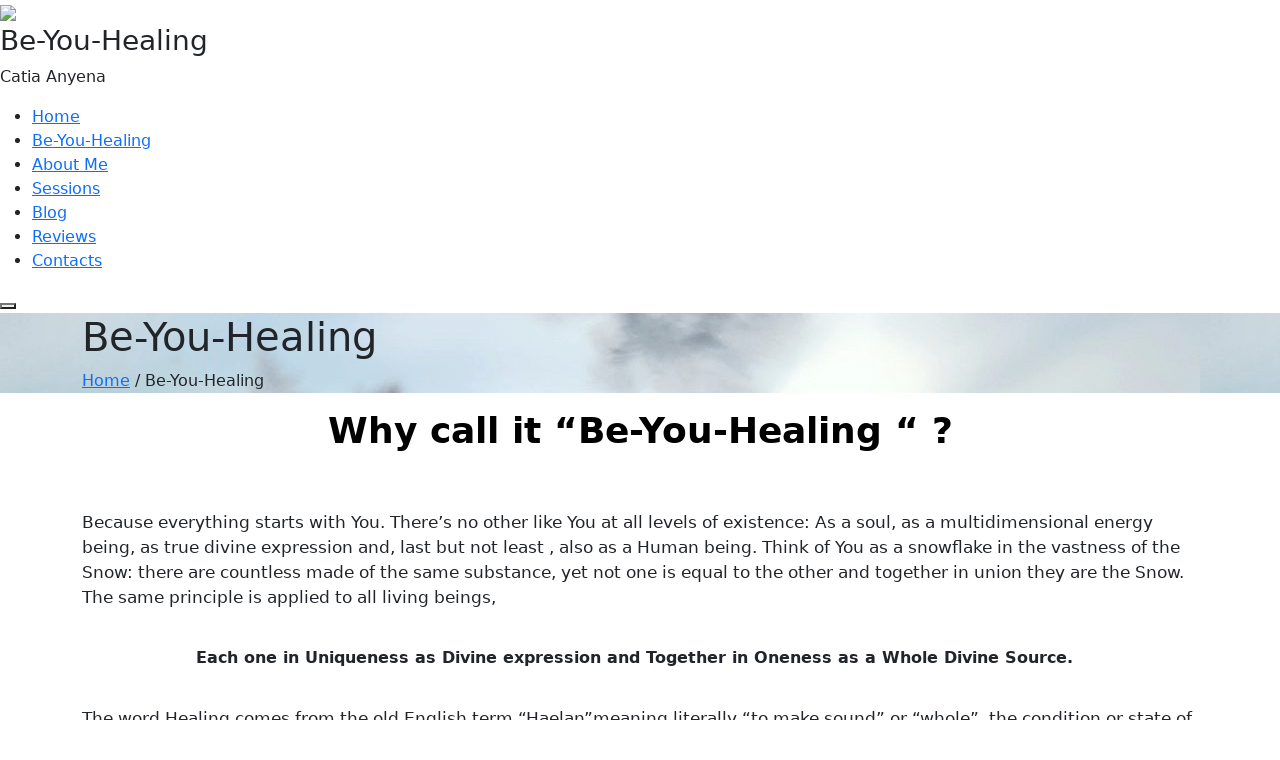

--- FILE ---
content_type: text/html; charset=UTF-8
request_url: https://www.be-you-healing.com/be-you-healing/
body_size: 8705
content:
<!DOCTYPE html>
<html lang="en-US" prefix="og: https://ogp.me/ns#">

<head>
   
<!-- Google tag (gtag.js) -->
<script async src="https://www.googletagmanager.com/gtag/js?id=UA-276311288-1"></script>
<script>
  window.dataLayer = window.dataLayer || [];
  function gtag(){dataLayer.push(arguments);}
  gtag('js', new Date());

  gtag('config', 'UA-276311288-1', { 'anonymize_ip': true });
        gtag('config', 'G-N0BCW84BK8');
</script>



    <meta charset="UTF-8">
    <meta http-equiv="X-UA-Compatible" content="IE=edge">
    <meta name="viewport" content="width=device-width, initial-scale=1.0">

    <title>Be-You-Healing - Be-You-Healing</title>

    
<!-- Search Engine Optimization by Rank Math - https://s.rankmath.com/home -->
<meta name="description" content="Because everything starts with You. There’s no other like You at all levels of existence: As a soul, as a multidimensional energy being, as true divine"/>
<meta name="robots" content="index, follow, max-snippet:-1, max-video-preview:-1, max-image-preview:large"/>
<link rel="canonical" href="https://www.be-you-healing.com/be-you-healing/" />
<meta property="og:locale" content="en_US" />
<meta property="og:type" content="article" />
<meta property="og:title" content="Be-You-Healing - Be-You-Healing" />
<meta property="og:description" content="Because everything starts with You. There’s no other like You at all levels of existence: As a soul, as a multidimensional energy being, as true divine" />
<meta property="og:url" content="https://www.be-you-healing.com/be-you-healing/" />
<meta property="og:site_name" content="reiky" />
<meta property="og:updated_time" content="2023-07-10T18:06:25+02:00" />
<meta property="og:image" content="https://www.be-you-healing.com/wp-content/uploads/2023/06/unique-self-empowerment-e1687101515610.jpg" />
<meta property="og:image:secure_url" content="https://www.be-you-healing.com/wp-content/uploads/2023/06/unique-self-empowerment-e1687101515610.jpg" />
<meta property="og:image:width" content="1200" />
<meta property="og:image:height" content="1200" />
<meta property="og:image:alt" content="Be-You-Healing" />
<meta property="og:image:type" content="image/jpeg" />
<meta property="article:published_time" content="2023-06-02T11:23:38+02:00" />
<meta property="article:modified_time" content="2023-07-10T18:06:25+02:00" />
<meta name="twitter:card" content="summary_large_image" />
<meta name="twitter:title" content="Be-You-Healing - Be-You-Healing" />
<meta name="twitter:description" content="Because everything starts with You. There’s no other like You at all levels of existence: As a soul, as a multidimensional energy being, as true divine" />
<meta name="twitter:image" content="https://www.be-you-healing.com/wp-content/uploads/2023/06/unique-self-empowerment-e1687101515610.jpg" />
<meta name="twitter:label1" content="Time to read" />
<meta name="twitter:data1" content="2 minutes" />
<script type="application/ld+json" class="rank-math-schema">{"@context":"https://schema.org","@graph":[{"@type":["Person","Organization"],"@id":"https://www.be-you-healing.com/#person","name":"salvo"},{"@type":"WebSite","@id":"https://www.be-you-healing.com/#website","url":"https://www.be-you-healing.com","name":"reiky","publisher":{"@id":"https://www.be-you-healing.com/#person"},"inLanguage":"en-US"},{"@type":"ImageObject","@id":"https://www.be-you-healing.com/wp-content/uploads/2023/06/unique-self-empowerment-e1687101515610.jpg","url":"https://www.be-you-healing.com/wp-content/uploads/2023/06/unique-self-empowerment-e1687101515610.jpg","width":"1200","height":"1200","inLanguage":"en-US"},{"@type":"BreadcrumbList","@id":"https://www.be-you-healing.com/be-you-healing/#breadcrumb","itemListElement":[{"@type":"ListItem","position":"1","item":{"@id":"https://www.be-you-healing.com","name":"Home"}},{"@type":"ListItem","position":"2","item":{"@id":"https://www.be-you-healing.com/be-you-healing/","name":"Be-You-Healing"}}]},{"@type":"WebPage","@id":"https://www.be-you-healing.com/be-you-healing/#webpage","url":"https://www.be-you-healing.com/be-you-healing/","name":"Be-You-Healing - Be-You-Healing","datePublished":"2023-06-02T11:23:38+02:00","dateModified":"2023-07-10T18:06:25+02:00","isPartOf":{"@id":"https://www.be-you-healing.com/#website"},"primaryImageOfPage":{"@id":"https://www.be-you-healing.com/wp-content/uploads/2023/06/unique-self-empowerment-e1687101515610.jpg"},"inLanguage":"en-US","breadcrumb":{"@id":"https://www.be-you-healing.com/be-you-healing/#breadcrumb"}},{"@type":"Person","@id":"https://www.be-you-healing.com/author/salvo/","name":"Catia Anihyena","url":"https://www.be-you-healing.com/author/salvo/","image":{"@type":"ImageObject","@id":"https://secure.gravatar.com/avatar/03776af4ab4c672fd589a15a3caed7f0?s=96&amp;d=mm&amp;r=g","url":"https://secure.gravatar.com/avatar/03776af4ab4c672fd589a15a3caed7f0?s=96&amp;d=mm&amp;r=g","caption":"Catia Anihyena","inLanguage":"en-US"},"sameAs":["https://www.be-you-healing.com"]},{"@type":"Article","headline":"Be-You-Healing - Be-You-Healing","datePublished":"2023-06-02T11:23:38+02:00","dateModified":"2023-07-10T18:06:25+02:00","author":{"@id":"https://www.be-you-healing.com/author/salvo/","name":"Catia Anihyena"},"publisher":{"@id":"https://www.be-you-healing.com/#person"},"description":"Because everything starts with You. There\u2019s no other like You at all levels of existence: As a soul, as a multidimensional energy being, as true divine","name":"Be-You-Healing - Be-You-Healing","@id":"https://www.be-you-healing.com/be-you-healing/#richSnippet","isPartOf":{"@id":"https://www.be-you-healing.com/be-you-healing/#webpage"},"image":{"@id":"https://www.be-you-healing.com/wp-content/uploads/2023/06/unique-self-empowerment-e1687101515610.jpg"},"inLanguage":"en-US","mainEntityOfPage":{"@id":"https://www.be-you-healing.com/be-you-healing/#webpage"}}]}</script>
<!-- /Rank Math WordPress SEO plugin -->

<link rel='dns-prefetch' href='//fonts.googleapis.com' />
<script type="text/javascript">
window._wpemojiSettings = {"baseUrl":"https:\/\/s.w.org\/images\/core\/emoji\/14.0.0\/72x72\/","ext":".png","svgUrl":"https:\/\/s.w.org\/images\/core\/emoji\/14.0.0\/svg\/","svgExt":".svg","source":{"concatemoji":"https:\/\/www.be-you-healing.com\/wp-includes\/js\/wp-emoji-release.min.js?ver=6.1.9"}};
/*! This file is auto-generated */
!function(e,a,t){var n,r,o,i=a.createElement("canvas"),p=i.getContext&&i.getContext("2d");function s(e,t){var a=String.fromCharCode,e=(p.clearRect(0,0,i.width,i.height),p.fillText(a.apply(this,e),0,0),i.toDataURL());return p.clearRect(0,0,i.width,i.height),p.fillText(a.apply(this,t),0,0),e===i.toDataURL()}function c(e){var t=a.createElement("script");t.src=e,t.defer=t.type="text/javascript",a.getElementsByTagName("head")[0].appendChild(t)}for(o=Array("flag","emoji"),t.supports={everything:!0,everythingExceptFlag:!0},r=0;r<o.length;r++)t.supports[o[r]]=function(e){if(p&&p.fillText)switch(p.textBaseline="top",p.font="600 32px Arial",e){case"flag":return s([127987,65039,8205,9895,65039],[127987,65039,8203,9895,65039])?!1:!s([55356,56826,55356,56819],[55356,56826,8203,55356,56819])&&!s([55356,57332,56128,56423,56128,56418,56128,56421,56128,56430,56128,56423,56128,56447],[55356,57332,8203,56128,56423,8203,56128,56418,8203,56128,56421,8203,56128,56430,8203,56128,56423,8203,56128,56447]);case"emoji":return!s([129777,127995,8205,129778,127999],[129777,127995,8203,129778,127999])}return!1}(o[r]),t.supports.everything=t.supports.everything&&t.supports[o[r]],"flag"!==o[r]&&(t.supports.everythingExceptFlag=t.supports.everythingExceptFlag&&t.supports[o[r]]);t.supports.everythingExceptFlag=t.supports.everythingExceptFlag&&!t.supports.flag,t.DOMReady=!1,t.readyCallback=function(){t.DOMReady=!0},t.supports.everything||(n=function(){t.readyCallback()},a.addEventListener?(a.addEventListener("DOMContentLoaded",n,!1),e.addEventListener("load",n,!1)):(e.attachEvent("onload",n),a.attachEvent("onreadystatechange",function(){"complete"===a.readyState&&t.readyCallback()})),(e=t.source||{}).concatemoji?c(e.concatemoji):e.wpemoji&&e.twemoji&&(c(e.twemoji),c(e.wpemoji)))}(window,document,window._wpemojiSettings);
</script>
<style type="text/css">
img.wp-smiley,
img.emoji {
	display: inline !important;
	border: none !important;
	box-shadow: none !important;
	height: 1em !important;
	width: 1em !important;
	margin: 0 0.07em !important;
	vertical-align: -0.1em !important;
	background: none !important;
	padding: 0 !important;
}
</style>
	<link rel='stylesheet' id='wp-block-library-css' href='https://www.be-you-healing.com/wp-includes/css/dist/block-library/style.min.css?ver=6.1.9' type='text/css' media='all' />
<link rel='stylesheet' id='classic-theme-styles-css' href='https://www.be-you-healing.com/wp-includes/css/classic-themes.min.css?ver=1' type='text/css' media='all' />
<style id='global-styles-inline-css' type='text/css'>
body{--wp--preset--color--black: #000000;--wp--preset--color--cyan-bluish-gray: #abb8c3;--wp--preset--color--white: #ffffff;--wp--preset--color--pale-pink: #f78da7;--wp--preset--color--vivid-red: #cf2e2e;--wp--preset--color--luminous-vivid-orange: #ff6900;--wp--preset--color--luminous-vivid-amber: #fcb900;--wp--preset--color--light-green-cyan: #7bdcb5;--wp--preset--color--vivid-green-cyan: #00d084;--wp--preset--color--pale-cyan-blue: #8ed1fc;--wp--preset--color--vivid-cyan-blue: #0693e3;--wp--preset--color--vivid-purple: #9b51e0;--wp--preset--gradient--vivid-cyan-blue-to-vivid-purple: linear-gradient(135deg,rgba(6,147,227,1) 0%,rgb(155,81,224) 100%);--wp--preset--gradient--light-green-cyan-to-vivid-green-cyan: linear-gradient(135deg,rgb(122,220,180) 0%,rgb(0,208,130) 100%);--wp--preset--gradient--luminous-vivid-amber-to-luminous-vivid-orange: linear-gradient(135deg,rgba(252,185,0,1) 0%,rgba(255,105,0,1) 100%);--wp--preset--gradient--luminous-vivid-orange-to-vivid-red: linear-gradient(135deg,rgba(255,105,0,1) 0%,rgb(207,46,46) 100%);--wp--preset--gradient--very-light-gray-to-cyan-bluish-gray: linear-gradient(135deg,rgb(238,238,238) 0%,rgb(169,184,195) 100%);--wp--preset--gradient--cool-to-warm-spectrum: linear-gradient(135deg,rgb(74,234,220) 0%,rgb(151,120,209) 20%,rgb(207,42,186) 40%,rgb(238,44,130) 60%,rgb(251,105,98) 80%,rgb(254,248,76) 100%);--wp--preset--gradient--blush-light-purple: linear-gradient(135deg,rgb(255,206,236) 0%,rgb(152,150,240) 100%);--wp--preset--gradient--blush-bordeaux: linear-gradient(135deg,rgb(254,205,165) 0%,rgb(254,45,45) 50%,rgb(107,0,62) 100%);--wp--preset--gradient--luminous-dusk: linear-gradient(135deg,rgb(255,203,112) 0%,rgb(199,81,192) 50%,rgb(65,88,208) 100%);--wp--preset--gradient--pale-ocean: linear-gradient(135deg,rgb(255,245,203) 0%,rgb(182,227,212) 50%,rgb(51,167,181) 100%);--wp--preset--gradient--electric-grass: linear-gradient(135deg,rgb(202,248,128) 0%,rgb(113,206,126) 100%);--wp--preset--gradient--midnight: linear-gradient(135deg,rgb(2,3,129) 0%,rgb(40,116,252) 100%);--wp--preset--duotone--dark-grayscale: url('#wp-duotone-dark-grayscale');--wp--preset--duotone--grayscale: url('#wp-duotone-grayscale');--wp--preset--duotone--purple-yellow: url('#wp-duotone-purple-yellow');--wp--preset--duotone--blue-red: url('#wp-duotone-blue-red');--wp--preset--duotone--midnight: url('#wp-duotone-midnight');--wp--preset--duotone--magenta-yellow: url('#wp-duotone-magenta-yellow');--wp--preset--duotone--purple-green: url('#wp-duotone-purple-green');--wp--preset--duotone--blue-orange: url('#wp-duotone-blue-orange');--wp--preset--font-size--small: 13px;--wp--preset--font-size--medium: 20px;--wp--preset--font-size--large: 36px;--wp--preset--font-size--x-large: 42px;--wp--preset--spacing--20: 0.44rem;--wp--preset--spacing--30: 0.67rem;--wp--preset--spacing--40: 1rem;--wp--preset--spacing--50: 1.5rem;--wp--preset--spacing--60: 2.25rem;--wp--preset--spacing--70: 3.38rem;--wp--preset--spacing--80: 5.06rem;}:where(.is-layout-flex){gap: 0.5em;}body .is-layout-flow > .alignleft{float: left;margin-inline-start: 0;margin-inline-end: 2em;}body .is-layout-flow > .alignright{float: right;margin-inline-start: 2em;margin-inline-end: 0;}body .is-layout-flow > .aligncenter{margin-left: auto !important;margin-right: auto !important;}body .is-layout-constrained > .alignleft{float: left;margin-inline-start: 0;margin-inline-end: 2em;}body .is-layout-constrained > .alignright{float: right;margin-inline-start: 2em;margin-inline-end: 0;}body .is-layout-constrained > .aligncenter{margin-left: auto !important;margin-right: auto !important;}body .is-layout-constrained > :where(:not(.alignleft):not(.alignright):not(.alignfull)){max-width: var(--wp--style--global--content-size);margin-left: auto !important;margin-right: auto !important;}body .is-layout-constrained > .alignwide{max-width: var(--wp--style--global--wide-size);}body .is-layout-flex{display: flex;}body .is-layout-flex{flex-wrap: wrap;align-items: center;}body .is-layout-flex > *{margin: 0;}:where(.wp-block-columns.is-layout-flex){gap: 2em;}.has-black-color{color: var(--wp--preset--color--black) !important;}.has-cyan-bluish-gray-color{color: var(--wp--preset--color--cyan-bluish-gray) !important;}.has-white-color{color: var(--wp--preset--color--white) !important;}.has-pale-pink-color{color: var(--wp--preset--color--pale-pink) !important;}.has-vivid-red-color{color: var(--wp--preset--color--vivid-red) !important;}.has-luminous-vivid-orange-color{color: var(--wp--preset--color--luminous-vivid-orange) !important;}.has-luminous-vivid-amber-color{color: var(--wp--preset--color--luminous-vivid-amber) !important;}.has-light-green-cyan-color{color: var(--wp--preset--color--light-green-cyan) !important;}.has-vivid-green-cyan-color{color: var(--wp--preset--color--vivid-green-cyan) !important;}.has-pale-cyan-blue-color{color: var(--wp--preset--color--pale-cyan-blue) !important;}.has-vivid-cyan-blue-color{color: var(--wp--preset--color--vivid-cyan-blue) !important;}.has-vivid-purple-color{color: var(--wp--preset--color--vivid-purple) !important;}.has-black-background-color{background-color: var(--wp--preset--color--black) !important;}.has-cyan-bluish-gray-background-color{background-color: var(--wp--preset--color--cyan-bluish-gray) !important;}.has-white-background-color{background-color: var(--wp--preset--color--white) !important;}.has-pale-pink-background-color{background-color: var(--wp--preset--color--pale-pink) !important;}.has-vivid-red-background-color{background-color: var(--wp--preset--color--vivid-red) !important;}.has-luminous-vivid-orange-background-color{background-color: var(--wp--preset--color--luminous-vivid-orange) !important;}.has-luminous-vivid-amber-background-color{background-color: var(--wp--preset--color--luminous-vivid-amber) !important;}.has-light-green-cyan-background-color{background-color: var(--wp--preset--color--light-green-cyan) !important;}.has-vivid-green-cyan-background-color{background-color: var(--wp--preset--color--vivid-green-cyan) !important;}.has-pale-cyan-blue-background-color{background-color: var(--wp--preset--color--pale-cyan-blue) !important;}.has-vivid-cyan-blue-background-color{background-color: var(--wp--preset--color--vivid-cyan-blue) !important;}.has-vivid-purple-background-color{background-color: var(--wp--preset--color--vivid-purple) !important;}.has-black-border-color{border-color: var(--wp--preset--color--black) !important;}.has-cyan-bluish-gray-border-color{border-color: var(--wp--preset--color--cyan-bluish-gray) !important;}.has-white-border-color{border-color: var(--wp--preset--color--white) !important;}.has-pale-pink-border-color{border-color: var(--wp--preset--color--pale-pink) !important;}.has-vivid-red-border-color{border-color: var(--wp--preset--color--vivid-red) !important;}.has-luminous-vivid-orange-border-color{border-color: var(--wp--preset--color--luminous-vivid-orange) !important;}.has-luminous-vivid-amber-border-color{border-color: var(--wp--preset--color--luminous-vivid-amber) !important;}.has-light-green-cyan-border-color{border-color: var(--wp--preset--color--light-green-cyan) !important;}.has-vivid-green-cyan-border-color{border-color: var(--wp--preset--color--vivid-green-cyan) !important;}.has-pale-cyan-blue-border-color{border-color: var(--wp--preset--color--pale-cyan-blue) !important;}.has-vivid-cyan-blue-border-color{border-color: var(--wp--preset--color--vivid-cyan-blue) !important;}.has-vivid-purple-border-color{border-color: var(--wp--preset--color--vivid-purple) !important;}.has-vivid-cyan-blue-to-vivid-purple-gradient-background{background: var(--wp--preset--gradient--vivid-cyan-blue-to-vivid-purple) !important;}.has-light-green-cyan-to-vivid-green-cyan-gradient-background{background: var(--wp--preset--gradient--light-green-cyan-to-vivid-green-cyan) !important;}.has-luminous-vivid-amber-to-luminous-vivid-orange-gradient-background{background: var(--wp--preset--gradient--luminous-vivid-amber-to-luminous-vivid-orange) !important;}.has-luminous-vivid-orange-to-vivid-red-gradient-background{background: var(--wp--preset--gradient--luminous-vivid-orange-to-vivid-red) !important;}.has-very-light-gray-to-cyan-bluish-gray-gradient-background{background: var(--wp--preset--gradient--very-light-gray-to-cyan-bluish-gray) !important;}.has-cool-to-warm-spectrum-gradient-background{background: var(--wp--preset--gradient--cool-to-warm-spectrum) !important;}.has-blush-light-purple-gradient-background{background: var(--wp--preset--gradient--blush-light-purple) !important;}.has-blush-bordeaux-gradient-background{background: var(--wp--preset--gradient--blush-bordeaux) !important;}.has-luminous-dusk-gradient-background{background: var(--wp--preset--gradient--luminous-dusk) !important;}.has-pale-ocean-gradient-background{background: var(--wp--preset--gradient--pale-ocean) !important;}.has-electric-grass-gradient-background{background: var(--wp--preset--gradient--electric-grass) !important;}.has-midnight-gradient-background{background: var(--wp--preset--gradient--midnight) !important;}.has-small-font-size{font-size: var(--wp--preset--font-size--small) !important;}.has-medium-font-size{font-size: var(--wp--preset--font-size--medium) !important;}.has-large-font-size{font-size: var(--wp--preset--font-size--large) !important;}.has-x-large-font-size{font-size: var(--wp--preset--font-size--x-large) !important;}
.wp-block-navigation a:where(:not(.wp-element-button)){color: inherit;}
:where(.wp-block-columns.is-layout-flex){gap: 2em;}
.wp-block-pullquote{font-size: 1.5em;line-height: 1.6;}
</style>
<link rel='stylesheet' id='contact-form-7-css' href='https://www.be-you-healing.com/wp-content/plugins/contact-form-7/includes/css/styles.css?ver=5.7.4' type='text/css' media='all' />
<link rel='stylesheet' id='wpcf7-redirect-script-frontend-css' href='https://www.be-you-healing.com/wp-content/plugins/wpcf7-redirect/build/css/wpcf7-redirect-frontend.min.css?ver=6.1.9' type='text/css' media='all' />
<link rel='stylesheet' id='googlefont-css' href='https://fonts.googleapis.com/css2?family=Montserrat%3Awght%40100%3B400&#038;display=swap&#038;ver=6.1.9' type='text/css' media='all' />
<link rel='stylesheet' id='magnific-css' href='https://www.be-you-healing.com/wp-content/themes/final/js/Magnific-Popup/dist/magnific-popup.css?ver=6.1.9' type='text/css' media='all' />
<link rel='stylesheet' id='aos-css' href='https://www.be-you-healing.com/wp-content/themes/final/js/aos/dist/aos.css?ver=6.1.9' type='text/css' media='all' />
<link rel='stylesheet' id='slick-css' href='https://www.be-you-healing.com/wp-content/themes/final/js/slick-1.8.1/slick/slick.css?ver=6.1.9' type='text/css' media='all' />
<link rel='stylesheet' id='slicktheme-css' href='https://www.be-you-healing.com/wp-content/themes/final/js/slick-1.8.1/slick/slick-theme.css?ver=6.1.9' type='text/css' media='all' />
<link rel='stylesheet' id='fontawesome-css' href='https://www.be-you-healing.com/wp-content/themes/final/fontawesome/css/all.min.css?ver=6.1.9' type='text/css' media='all' />
<link rel='stylesheet' id='bootstrap-css' href='https://www.be-you-healing.com/wp-content/themes/final/bootstrap/css/bootstrap.min.css?ver=6.1.9' type='text/css' media='all' />
<link rel='stylesheet' id='hamburger-css' href='https://www.be-you-healing.com/wp-content/themes/final/css/hamburgers.min.css?ver=6.1.9' type='text/css' media='all' />
<link rel='stylesheet' id='main-css' href='https://www.be-you-healing.com/wp-content/themes/final/css/style.css?ver=6.1.9' type='text/css' media='all' />
<link rel="https://api.w.org/" href="https://www.be-you-healing.com/wp-json/" /><link rel="alternate" type="application/json" href="https://www.be-you-healing.com/wp-json/wp/v2/pages/187" /><link rel="EditURI" type="application/rsd+xml" title="RSD" href="https://www.be-you-healing.com/xmlrpc.php?rsd" />
<link rel="wlwmanifest" type="application/wlwmanifest+xml" href="https://www.be-you-healing.com/wp-includes/wlwmanifest.xml" />
<meta name="generator" content="WordPress 6.1.9" />
<link rel='shortlink' href='https://www.be-you-healing.com/?p=187' />
<link rel="alternate" type="application/json+oembed" href="https://www.be-you-healing.com/wp-json/oembed/1.0/embed?url=https%3A%2F%2Fwww.be-you-healing.com%2Fbe-you-healing%2F" />
<link rel="alternate" type="text/xml+oembed" href="https://www.be-you-healing.com/wp-json/oembed/1.0/embed?url=https%3A%2F%2Fwww.be-you-healing.com%2Fbe-you-healing%2F&#038;format=xml" />
<link rel="icon" href="https://www.be-you-healing.com/wp-content/uploads/2023/02/favicon1-150x150.png" sizes="32x32" />
<link rel="icon" href="https://www.be-you-healing.com/wp-content/uploads/2023/02/favicon1-230x230.png" sizes="192x192" />
<link rel="apple-touch-icon" href="https://www.be-you-healing.com/wp-content/uploads/2023/02/favicon1-230x230.png" />
<meta name="msapplication-TileImage" content="https://www.be-you-healing.com/wp-content/uploads/2023/02/favicon1.png" />

</head>

<body class="page-template page-template-beyouhealing page-template-beyouhealing-php page page-id-187">
    <header class="testata">
        <div class="contenitore">
            <div class="testata_sx">
                <a href=https://www.be-you-healing.com> <img src="https://www.be-you-healing.com/wp-content/themes/final/img/HealingInsiemelogo1.png"></a>
                <div class="logo1">
                    <h3>Be-You-Healing</h3>
                    <p> Catia Anyena</p>
                </div>
            </div>

<nav class="testata_menu"><ul id="menu-menu-principale" class="menu"><li id="menu-item-35" class="menu-item menu-item-type-post_type menu-item-object-page menu-item-home menu-item-35"><a href="https://www.be-you-healing.com/">Home</a></li>
<li id="menu-item-189" class="menu-item menu-item-type-post_type menu-item-object-page current-menu-item page_item page-item-187 current_page_item menu-item-189"><a href="https://www.be-you-healing.com/be-you-healing/" aria-current="page">Be-You-Healing</a></li>
<li id="menu-item-32" class="menu-item menu-item-type-post_type menu-item-object-page menu-item-32"><a href="https://www.be-you-healing.com/about-me/">About Me</a></li>
<li id="menu-item-36" class="menu-item menu-item-type-post_type menu-item-object-page menu-item-36"><a href="https://www.be-you-healing.com/sessions/">Sessions</a></li>
<li id="menu-item-33" class="menu-item menu-item-type-post_type menu-item-object-page menu-item-33"><a href="https://www.be-you-healing.com/blog/">Blog</a></li>
<li id="menu-item-144" class="menu-item menu-item-type-post_type menu-item-object-page menu-item-144"><a href="https://www.be-you-healing.com/reviews/">Reviews</a></li>
<li id="menu-item-34" class="menu-item menu-item-type-post_type menu-item-object-page menu-item-34"><a href="https://www.be-you-healing.com/contacts/">Contacts</a></li>
</ul></nav>
            <!--<nav class="testata_menu">
                <ul>
                    <li><a href="index.php">Home</a></li>
                    <li><a  href="about-me.php">About Me</a></li>
                    <li><a  href="sessions.php">Sessions
                            <i class="fa-solid fa-angle-down"></i></a>
                        <ul class="sottomenu">
                            <li>
                                <a href="sessions.php #pos1">The YouChild Reconnection</a>
                                <a href="sessions.php #pos2">Intuitive Multidimensional
                                    Healing</a>
                                <a href="sessions.php #pos3">Reiki Chakras Balancing</a>
                            </li>
                        </ul>
                    </li>
                    <li><a href="#">Blog</a>
                    </li>
                    <li><a  href="contacts.php">Contacts</a></li>
                </ul>
            </nav>-->

            <button class="hamburger hamburger--slider" type="button">
                <span class="hamburger-box">
                    <span class="hamburger-inner"></span>
                </span>
            </button>
        </div>
    </header>




<div id="about-blog" style="background-image:url(https://www.be-you-healing.com/wp-content/uploads/2023/06/unique-self-empowerment-e1687101515610.jpg);">
    <div class="container">
        <h1>Be-You-Healing</h1>
        <nav aria-label="breadcrumbs" class="rank-math-breadcrumb"><p><a href="https://www.be-you-healing.com">Home</a><span class="separator"> / </span><span class="last">Be-You-Healing</span></p></nav>    </div>
</div>

<div id="inner-blog">
    <div class="container">
        <div class="row">
            <div class="col-12">
                                    <div class="descrizione-categoria-reviews">
                        
<h1 class="has-text-align-center has-black-color has-text-color has-large-font-size"><strong>Why call it “Be-You-Healing “ ?</strong></h1>



<div style="height:50px" aria-hidden="true" class="wp-block-spacer"></div>



<p style="font-size:17px">Because everything starts with You. There’s no other like You at all levels of existence: As a soul, as a multidimensional energy being, as true divine expression and, last but not least , also as a Human being. Think of You as a snowflake in the vastness of the Snow: there are countless made of the same substance, yet not one is equal to the other and together in union they are the Snow. The same principle is applied to all living beings,</p>



<div style="height:20px" aria-hidden="true" class="wp-block-spacer"></div>



<p class="has-text-align-center"> <strong><strong>Each one in Uniqueness as Divine expression and Together in Oneness as a Whole Divine Source. &nbsp;</strong></strong></p>



<div style="height:20px" aria-hidden="true" class="wp-block-spacer"></div>



<p style="font-size:17px">The word Healing comes from the old English term “Haelan”meaning literally “to make sound&#8221; or &#8220;whole&#8221;, the condition or state of being Hal , Whole. It refers to the process of moving toward a desired wholeness or achievement of cohesion”. Hal is also the root of “holy” defined as “spiritually pure”. So with Be-You-healing my intention and purpose is to create a Heart to Heart &#8211; Soul to Soul connection with You, a safe space where You can return to be You as Whole Divine creation having a human experience, where You can be just “You”, no masks, no boxes, no definitions. This is the place where You can remember who You truly are, not only as a human being, but also as a multidimensional energy being , a Divine Child , a Soul, Whole again connected with All that is. My goal is to help you reconnect with all these aspects of Yourself on a conscious level , to remember that You are made of Love , You are an act of Love, You are Love , to help you regain your power as co-creator of your own life and existence at any given moment, at all levels.</p>



<div style="height:20px" aria-hidden="true" class="wp-block-spacer"></div>



<p style="font-size:17px">I know it’s difficult to accept the idea that we can co-create with the Divine and the Universe when in our daily life on Earth we struggle to find a parking spot or to make decent scrambled eggs, but as long as You identify yourself only with your Physical part, with what you did or did not achieve in the material world and measure your worth comparing yourself to others, You are not free to be You and  You will always feel incomplete. </p>



<div style="height:20px" aria-hidden="true" class="wp-block-spacer"></div>



<div class="is-layout-flex wp-container-3 wp-block-columns are-vertically-aligned-center">
<div class="is-layout-flow wp-block-column is-vertically-aligned-center" style="flex-basis:100%"><div class="wp-block-image">
<figure class="alignleft size-large is-resized"><img decoding="async" loading="lazy" src="https://www.be-you-healing.com/wp-content/uploads/2023/07/all-in-you-1110x920.png" alt="" class="wp-image-404" width="453" height="376" srcset="https://www.be-you-healing.com/wp-content/uploads/2023/07/all-in-you-1110x920.png 1110w, https://www.be-you-healing.com/wp-content/uploads/2023/07/all-in-you-600x497.png 600w, https://www.be-you-healing.com/wp-content/uploads/2023/07/all-in-you-768x636.png 768w, https://www.be-you-healing.com/wp-content/uploads/2023/07/all-in-you-1536x1273.png 1536w, https://www.be-you-healing.com/wp-content/uploads/2023/07/all-in-you-2048x1697.png 2048w" sizes="(max-width: 453px) 100vw, 453px" /></figure></div></div>



<div class="is-layout-flow wp-block-column is-vertically-aligned-center" style="flex-basis:100%">
<p class="has-background" style="background-color:#fafafa;font-size:17px">Most of the time what you are and what you’re meant to be in truth is very different from the idea that you have of yourself: maybe you are a fish forcing itself to be a cat because you’ve been told for so long that’s what you’re supposed to be…if you don’t go in that beautiful place that is “Within” then how can you know who you are , how can you re-discover your YOUniqueness?</p>
</div>
</div>



<p style="font-size:17px">Release any expectation and drop other people’s story and conditioning of who and what you’re “meant to be”. Give yourself credit,<strong> </strong>re-gain your power and your place back on all levels of existence.</p>



<p style="font-size:17px"><strong>You are here for a reason</strong>, maybe it’s not the one you imagine or desire it to be or maybe it is, but certainly this reason applies to You and You only. </p>



<p style="font-size:17px">So let’s discover it and start this Journey together, a journey that begins and ends in You, with You and for You.</p>



<div style="height:50px" aria-hidden="true" class="wp-block-spacer"></div>



<p class="has-text-align-center">Be You , Be YOUnique</p>



<p class="has-text-align-center">Always Heart to Heart , Soul to Soul</p>



<p class="has-text-align-center">❤️  to  ❤️     🤜🏼  to   🤛🏼&nbsp;</p>



<p class="has-text-align-center">Catia Anyena&nbsp;</p>
                    </div>
                                <!-- have_posts ci ritorna vero  falso a seconda che in memoria abbia o meno articoli -->
                    </div>
            </div>

            
        </div>
    </div>
</div>


<!--
<div class="reviews-hero">
    <div class="container">
        <h1>Reviews Page</h1>
        <nav aria-label="breadcrumbs" class="rank-math-breadcrumb"><p><a href="https://www.be-you-healing.com">Home</a><span class="separator"> / </span><span class="last">Be-You-Healing</span></p></nav>    </div>
</div>


<div class="container testo">
    <div class="row ">
        <div class="clearfix">
            <h4>You Child</h4><br><br>
            <p id="leads">The session I had with Catia Anyena on reconnecting with my inner child
                 helped me retrace stages of my childhood that I had almost forgotten. 
                 This helped eliminate elements of discontinuity in my memories and give me inner joy.
                  Catia Anyena's guidance on this journey was discreet and professional,
                   she kept the right pace throughout the session.
            </p>
            <p class="firma">Salvatore, Treviso 12 May 2023</p>
        </div>
    </div>
</div>

<!--
<footer id="footer">
    <div class="container">
        <div class="row">
            <div class="col-4">
                <h4 class="titolo">VF Blog</h4>
                <p>
                    Viale Gian Giacomo Felissent, 39<br>
                    31100 Treviso TV<br>
                    <span class="icona"><i class="fas fa-phone"></i></span> <a href="tel:+390422303406">0422 303406</a><br>
                    <span class="icona"><i class="fas fa-envelope"></i></span> <a href="mailto:info@venetoformazione.it">info@venetoformazione.it</a>
                </p>
            </div>
            <div class="col-4">
                <h4 class="titolo">Categorie</h4>
                <nav class="menu-footer">
                    <ul>
                        <li><a href="#">News</a></li>
                        <li><a href="#">Storie</a></li>
                        <li><a href="#">Consigli</a></li>
                        <li><a href="#">Guide</a></li>
                    </ul>
                </nav>
            </div>
            <div class="col-4">
                <h4 class="titolo">Follow us</h4>
                <nav class="social">
                    <ul>
                        <li><a href="https://www.facebook.com/venetoformazionesrl/" rel="nofollow" target="_blank"><i class="fab fa-facebook"></i></a></li>
                        <li><a href="https://instagram.com/venetoformazione/" rel="nofollow" target="_blank"><i class="fab fa-instagram"></i></a></li>
                        <li><a href="https://twitter.com/venetoform" rel="nofollow" target="_blank"><i class="fab fa-twitter"></i></a></li>
                        <li><a href="https://www.linkedin.com/company/3477736" rel="nofollow" target="_blank"><i class="fab fa-linkedin"></i></a></li>
                    </ul>
                </nav>
            </div>
        </div>
    </div> -->

<footer class="footer">
    
    <div class="balance1">
        <div class="separatore">
            <div class="bordo1"></div>
            <div class="ali">
                <img src="https://www.be-you-healing.com/wp-content/themes/final/img/angel-wings1.png">
            </div>
            <div class="bordo1"></div>
        </div>
    </div>

    <div class="contenitore">
        <div class="contattisx">
            <h3>Contacts</h3>
            <a href="mailto:catianyena@yahoo.com">catianyena@yahoo.com</a>
        </div>
        <nav class="contatti">
            <ul>
                <li><a href="https://www.facebook.com/catiaganyena/"target="_blank"><i class="fa-brands fa-facebook"></i></a></li>
                <li><a href="https://www.instagram.com/catianyena/" target="_blank"><i class="fa-brands fa-instagram"></i></a></li>
                <li><a href="https://twitter.com/catianyena" target="_blank"><i class="fa-brands fa-twitter"></i></a></li>
            
            </ul>
        </nav>
    </div>
    <div class="contattisx">
        <h3>© 2023 Be-You-Healing all rights reserved </h3>
        <a href="/privacy-policy">Privacy Policy |</a>
        <a href="/privacy-policy">Cookie Policy</a><br>
    </div>
</footer>

<style id='core-block-supports-inline-css' type='text/css'>
.wp-block-columns.wp-container-3{flex-wrap:nowrap;}
</style>
<script type='text/javascript' src='https://www.be-you-healing.com/wp-content/plugins/contact-form-7/includes/swv/js/index.js?ver=5.7.4' id='swv-js'></script>
<script type='text/javascript' id='contact-form-7-js-extra'>
/* <![CDATA[ */
var wpcf7 = {"api":{"root":"https:\/\/www.be-you-healing.com\/wp-json\/","namespace":"contact-form-7\/v1"}};
/* ]]> */
</script>
<script type='text/javascript' src='https://www.be-you-healing.com/wp-content/plugins/contact-form-7/includes/js/index.js?ver=5.7.4' id='contact-form-7-js'></script>
<script type='text/javascript' src='https://www.be-you-healing.com/wp-content/themes/final/js/jquery-3.6.0.min.js?ver=6.1.9' id='jquery-js'></script>
<script type='text/javascript' id='wpcf7-redirect-script-js-extra'>
/* <![CDATA[ */
var wpcf7r = {"ajax_url":"https:\/\/www.be-you-healing.com\/wp-admin\/admin-ajax.php"};
/* ]]> */
</script>
<script type='text/javascript' src='https://www.be-you-healing.com/wp-content/plugins/wpcf7-redirect/build/js/wpcf7r-fe.js?ver=1.1' id='wpcf7-redirect-script-js'></script>
<script type='text/javascript' src='https://www.be-you-healing.com/wp-content/themes/final/js/Magnific-Popup/dist/jquery.magnific-popup.min.js?ver=6.1.9' id='magnific-js'></script>
<script type='text/javascript' src='https://www.be-you-healing.com/wp-content/themes/final/js/aos/dist/aos.js?ver=6.1.9' id='aos-js'></script>
<script type='text/javascript' src='https://www.be-you-healing.com/wp-content/themes/final/js/slick-1.8.1/slick/slick.min.js?ver=6.1.9' id='slock-js'></script>
<script type='text/javascript' src='https://www.be-you-healing.com/wp-content/themes/final/js/main.js?ver=6.1.9' id='jsmain-js'></script>

</body>

</html>